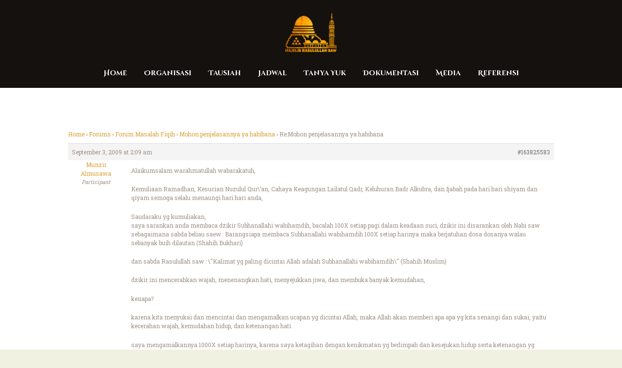

--- FILE ---
content_type: text/html; charset=UTF-8
request_url: https://www.majelisrasulullah.org/forum-majelis/balas/remohon-penjelasannya-ya-habibana/
body_size: 16705
content:
<!DOCTYPE html>
<html lang="en-US" class="no-js scheme_default"
>
<head>
			<meta charset="UTF-8">
		<meta name="viewport" content="width=device-width, initial-scale=1, maximum-scale=1">
		<meta name="format-detection" content="telephone=no">
		<link rel="profile" href="//gmpg.org/xfn/11">
		<link rel="pingback" href="https://www.majelisrasulullah.org/xmlrpc.php">
		<title>Re:Mohon penjelasannya ya habibana &#8211; Majelis Rasulullah SAW</title>
<meta name='robots' content='max-image-preview:large' />
<link rel='dns-prefetch' href='//stats.wp.com' />
<link rel='dns-prefetch' href='//fonts.googleapis.com' />
<link rel='preconnect' href='//i0.wp.com' />
<link rel='preconnect' href='//c0.wp.com' />
<link rel="alternate" type="application/rss+xml" title="Majelis Rasulullah SAW &raquo; Feed" href="https://www.majelisrasulullah.org/feed/" />
<link rel="alternate" type="application/rss+xml" title="Majelis Rasulullah SAW &raquo; Comments Feed" href="https://www.majelisrasulullah.org/comments/feed/" />
<link rel="alternate" type="application/rss+xml" title="Majelis Rasulullah SAW &raquo; Re:Mohon penjelasannya ya habibana Comments Feed" href="https://www.majelisrasulullah.org/forum-majelis/balas/remohon-penjelasannya-ya-habibana/feed/" />
<style id='wp-img-auto-sizes-contain-inline-css' type='text/css'>
img:is([sizes=auto i],[sizes^="auto," i]){contain-intrinsic-size:3000px 1500px}
/*# sourceURL=wp-img-auto-sizes-contain-inline-css */
</style>
<link property="stylesheet" rel='stylesheet' id='embedpress-plyr-css-css' href='https://www.majelisrasulullah.org/wp-content/plugins/embedpress/assets/css/plyr.css?ver=1760416946' type='text/css' media='all' />
<link property="stylesheet" rel='stylesheet' id='embedpress-carousel-vendor-css-css' href='https://www.majelisrasulullah.org/wp-content/plugins/embedpress/assets/css/carousel.min.css?ver=1760416946' type='text/css' media='all' />
<link property="stylesheet" rel='stylesheet' id='embedpress-glider-css-css' href='https://www.majelisrasulullah.org/wp-content/plugins/embedpress/assets/css/glider.min.css?ver=1760416946' type='text/css' media='all' />
<link property="stylesheet" rel='stylesheet' id='embedpress-css-css' href='https://www.majelisrasulullah.org/wp-content/plugins/embedpress/assets/css/embedpress.css?ver=1760416946' type='text/css' media='all' />
<link property="stylesheet" rel='stylesheet' id='embedpress-meetup-events-css' href='https://www.majelisrasulullah.org/wp-content/plugins/embedpress/assets/css/meetup-events.css?ver=1760416946' type='text/css' media='all' />
<link property="stylesheet" rel='stylesheet' id='embedpress-blocks-style-css' href='https://www.majelisrasulullah.org/wp-content/plugins/embedpress/assets/css/blocks.build.css?ver=1760416946' type='text/css' media='all' />
<style id='wp-emoji-styles-inline-css' type='text/css'>

	img.wp-smiley, img.emoji {
		display: inline !important;
		border: none !important;
		box-shadow: none !important;
		height: 1em !important;
		width: 1em !important;
		margin: 0 0.07em !important;
		vertical-align: -0.1em !important;
		background: none !important;
		padding: 0 !important;
	}
/*# sourceURL=wp-emoji-styles-inline-css */
</style>
<link property="stylesheet" rel='stylesheet' id='wp-block-library-css' href='https://c0.wp.com/c/6.9/wp-includes/css/dist/block-library/style.min.css' type='text/css' media='all' />
<style id='global-styles-inline-css' type='text/css'>
:root{--wp--preset--aspect-ratio--square: 1;--wp--preset--aspect-ratio--4-3: 4/3;--wp--preset--aspect-ratio--3-4: 3/4;--wp--preset--aspect-ratio--3-2: 3/2;--wp--preset--aspect-ratio--2-3: 2/3;--wp--preset--aspect-ratio--16-9: 16/9;--wp--preset--aspect-ratio--9-16: 9/16;--wp--preset--color--black: #000000;--wp--preset--color--cyan-bluish-gray: #abb8c3;--wp--preset--color--white: #ffffff;--wp--preset--color--pale-pink: #f78da7;--wp--preset--color--vivid-red: #cf2e2e;--wp--preset--color--luminous-vivid-orange: #ff6900;--wp--preset--color--luminous-vivid-amber: #fcb900;--wp--preset--color--light-green-cyan: #7bdcb5;--wp--preset--color--vivid-green-cyan: #00d084;--wp--preset--color--pale-cyan-blue: #8ed1fc;--wp--preset--color--vivid-cyan-blue: #0693e3;--wp--preset--color--vivid-purple: #9b51e0;--wp--preset--gradient--vivid-cyan-blue-to-vivid-purple: linear-gradient(135deg,rgb(6,147,227) 0%,rgb(155,81,224) 100%);--wp--preset--gradient--light-green-cyan-to-vivid-green-cyan: linear-gradient(135deg,rgb(122,220,180) 0%,rgb(0,208,130) 100%);--wp--preset--gradient--luminous-vivid-amber-to-luminous-vivid-orange: linear-gradient(135deg,rgb(252,185,0) 0%,rgb(255,105,0) 100%);--wp--preset--gradient--luminous-vivid-orange-to-vivid-red: linear-gradient(135deg,rgb(255,105,0) 0%,rgb(207,46,46) 100%);--wp--preset--gradient--very-light-gray-to-cyan-bluish-gray: linear-gradient(135deg,rgb(238,238,238) 0%,rgb(169,184,195) 100%);--wp--preset--gradient--cool-to-warm-spectrum: linear-gradient(135deg,rgb(74,234,220) 0%,rgb(151,120,209) 20%,rgb(207,42,186) 40%,rgb(238,44,130) 60%,rgb(251,105,98) 80%,rgb(254,248,76) 100%);--wp--preset--gradient--blush-light-purple: linear-gradient(135deg,rgb(255,206,236) 0%,rgb(152,150,240) 100%);--wp--preset--gradient--blush-bordeaux: linear-gradient(135deg,rgb(254,205,165) 0%,rgb(254,45,45) 50%,rgb(107,0,62) 100%);--wp--preset--gradient--luminous-dusk: linear-gradient(135deg,rgb(255,203,112) 0%,rgb(199,81,192) 50%,rgb(65,88,208) 100%);--wp--preset--gradient--pale-ocean: linear-gradient(135deg,rgb(255,245,203) 0%,rgb(182,227,212) 50%,rgb(51,167,181) 100%);--wp--preset--gradient--electric-grass: linear-gradient(135deg,rgb(202,248,128) 0%,rgb(113,206,126) 100%);--wp--preset--gradient--midnight: linear-gradient(135deg,rgb(2,3,129) 0%,rgb(40,116,252) 100%);--wp--preset--font-size--small: 13px;--wp--preset--font-size--medium: 20px;--wp--preset--font-size--large: 36px;--wp--preset--font-size--x-large: 42px;--wp--preset--spacing--20: 0.44rem;--wp--preset--spacing--30: 0.67rem;--wp--preset--spacing--40: 1rem;--wp--preset--spacing--50: 1.5rem;--wp--preset--spacing--60: 2.25rem;--wp--preset--spacing--70: 3.38rem;--wp--preset--spacing--80: 5.06rem;--wp--preset--shadow--natural: 6px 6px 9px rgba(0, 0, 0, 0.2);--wp--preset--shadow--deep: 12px 12px 50px rgba(0, 0, 0, 0.4);--wp--preset--shadow--sharp: 6px 6px 0px rgba(0, 0, 0, 0.2);--wp--preset--shadow--outlined: 6px 6px 0px -3px rgb(255, 255, 255), 6px 6px rgb(0, 0, 0);--wp--preset--shadow--crisp: 6px 6px 0px rgb(0, 0, 0);}:where(.is-layout-flex){gap: 0.5em;}:where(.is-layout-grid){gap: 0.5em;}body .is-layout-flex{display: flex;}.is-layout-flex{flex-wrap: wrap;align-items: center;}.is-layout-flex > :is(*, div){margin: 0;}body .is-layout-grid{display: grid;}.is-layout-grid > :is(*, div){margin: 0;}:where(.wp-block-columns.is-layout-flex){gap: 2em;}:where(.wp-block-columns.is-layout-grid){gap: 2em;}:where(.wp-block-post-template.is-layout-flex){gap: 1.25em;}:where(.wp-block-post-template.is-layout-grid){gap: 1.25em;}.has-black-color{color: var(--wp--preset--color--black) !important;}.has-cyan-bluish-gray-color{color: var(--wp--preset--color--cyan-bluish-gray) !important;}.has-white-color{color: var(--wp--preset--color--white) !important;}.has-pale-pink-color{color: var(--wp--preset--color--pale-pink) !important;}.has-vivid-red-color{color: var(--wp--preset--color--vivid-red) !important;}.has-luminous-vivid-orange-color{color: var(--wp--preset--color--luminous-vivid-orange) !important;}.has-luminous-vivid-amber-color{color: var(--wp--preset--color--luminous-vivid-amber) !important;}.has-light-green-cyan-color{color: var(--wp--preset--color--light-green-cyan) !important;}.has-vivid-green-cyan-color{color: var(--wp--preset--color--vivid-green-cyan) !important;}.has-pale-cyan-blue-color{color: var(--wp--preset--color--pale-cyan-blue) !important;}.has-vivid-cyan-blue-color{color: var(--wp--preset--color--vivid-cyan-blue) !important;}.has-vivid-purple-color{color: var(--wp--preset--color--vivid-purple) !important;}.has-black-background-color{background-color: var(--wp--preset--color--black) !important;}.has-cyan-bluish-gray-background-color{background-color: var(--wp--preset--color--cyan-bluish-gray) !important;}.has-white-background-color{background-color: var(--wp--preset--color--white) !important;}.has-pale-pink-background-color{background-color: var(--wp--preset--color--pale-pink) !important;}.has-vivid-red-background-color{background-color: var(--wp--preset--color--vivid-red) !important;}.has-luminous-vivid-orange-background-color{background-color: var(--wp--preset--color--luminous-vivid-orange) !important;}.has-luminous-vivid-amber-background-color{background-color: var(--wp--preset--color--luminous-vivid-amber) !important;}.has-light-green-cyan-background-color{background-color: var(--wp--preset--color--light-green-cyan) !important;}.has-vivid-green-cyan-background-color{background-color: var(--wp--preset--color--vivid-green-cyan) !important;}.has-pale-cyan-blue-background-color{background-color: var(--wp--preset--color--pale-cyan-blue) !important;}.has-vivid-cyan-blue-background-color{background-color: var(--wp--preset--color--vivid-cyan-blue) !important;}.has-vivid-purple-background-color{background-color: var(--wp--preset--color--vivid-purple) !important;}.has-black-border-color{border-color: var(--wp--preset--color--black) !important;}.has-cyan-bluish-gray-border-color{border-color: var(--wp--preset--color--cyan-bluish-gray) !important;}.has-white-border-color{border-color: var(--wp--preset--color--white) !important;}.has-pale-pink-border-color{border-color: var(--wp--preset--color--pale-pink) !important;}.has-vivid-red-border-color{border-color: var(--wp--preset--color--vivid-red) !important;}.has-luminous-vivid-orange-border-color{border-color: var(--wp--preset--color--luminous-vivid-orange) !important;}.has-luminous-vivid-amber-border-color{border-color: var(--wp--preset--color--luminous-vivid-amber) !important;}.has-light-green-cyan-border-color{border-color: var(--wp--preset--color--light-green-cyan) !important;}.has-vivid-green-cyan-border-color{border-color: var(--wp--preset--color--vivid-green-cyan) !important;}.has-pale-cyan-blue-border-color{border-color: var(--wp--preset--color--pale-cyan-blue) !important;}.has-vivid-cyan-blue-border-color{border-color: var(--wp--preset--color--vivid-cyan-blue) !important;}.has-vivid-purple-border-color{border-color: var(--wp--preset--color--vivid-purple) !important;}.has-vivid-cyan-blue-to-vivid-purple-gradient-background{background: var(--wp--preset--gradient--vivid-cyan-blue-to-vivid-purple) !important;}.has-light-green-cyan-to-vivid-green-cyan-gradient-background{background: var(--wp--preset--gradient--light-green-cyan-to-vivid-green-cyan) !important;}.has-luminous-vivid-amber-to-luminous-vivid-orange-gradient-background{background: var(--wp--preset--gradient--luminous-vivid-amber-to-luminous-vivid-orange) !important;}.has-luminous-vivid-orange-to-vivid-red-gradient-background{background: var(--wp--preset--gradient--luminous-vivid-orange-to-vivid-red) !important;}.has-very-light-gray-to-cyan-bluish-gray-gradient-background{background: var(--wp--preset--gradient--very-light-gray-to-cyan-bluish-gray) !important;}.has-cool-to-warm-spectrum-gradient-background{background: var(--wp--preset--gradient--cool-to-warm-spectrum) !important;}.has-blush-light-purple-gradient-background{background: var(--wp--preset--gradient--blush-light-purple) !important;}.has-blush-bordeaux-gradient-background{background: var(--wp--preset--gradient--blush-bordeaux) !important;}.has-luminous-dusk-gradient-background{background: var(--wp--preset--gradient--luminous-dusk) !important;}.has-pale-ocean-gradient-background{background: var(--wp--preset--gradient--pale-ocean) !important;}.has-electric-grass-gradient-background{background: var(--wp--preset--gradient--electric-grass) !important;}.has-midnight-gradient-background{background: var(--wp--preset--gradient--midnight) !important;}.has-small-font-size{font-size: var(--wp--preset--font-size--small) !important;}.has-medium-font-size{font-size: var(--wp--preset--font-size--medium) !important;}.has-large-font-size{font-size: var(--wp--preset--font-size--large) !important;}.has-x-large-font-size{font-size: var(--wp--preset--font-size--x-large) !important;}
/*# sourceURL=global-styles-inline-css */
</style>

<style id='classic-theme-styles-inline-css' type='text/css'>
/*! This file is auto-generated */
.wp-block-button__link{color:#fff;background-color:#32373c;border-radius:9999px;box-shadow:none;text-decoration:none;padding:calc(.667em + 2px) calc(1.333em + 2px);font-size:1.125em}.wp-block-file__button{background:#32373c;color:#fff;text-decoration:none}
/*# sourceURL=/wp-includes/css/classic-themes.min.css */
</style>
<link property="stylesheet" rel='stylesheet' id='bbp-default-css' href='https://www.majelisrasulullah.org/wp-content/plugins/bbpress/templates/default/css/bbpress.min.css?ver=2.6.14' type='text/css' media='all' />
<link property="stylesheet" rel='stylesheet' id='rs-plugin-settings-css' href='https://www.majelisrasulullah.org/wp-content/plugins/revslider/public/assets/css/rs6.css?ver=6.3.9' type='text/css' media='all' />
<style id='rs-plugin-settings-inline-css' type='text/css'>
#rs-demo-id {}
/*# sourceURL=rs-plugin-settings-inline-css */
</style>
<link property="stylesheet" rel='stylesheet' id='trx_addons-icons-css' href='https://www.majelisrasulullah.org/wp-content/plugins/trx_addons/css/font-icons/css/trx_addons_icons-embedded.min.css' type='text/css' media='all' />
<link property="stylesheet" rel='stylesheet' id='swiperslider-css' href='https://www.majelisrasulullah.org/wp-content/plugins/trx_addons/js/swiper/swiper.min.css' type='text/css' media='all' />
<link property="stylesheet" rel='stylesheet' id='magnific-popup-css' href='https://www.majelisrasulullah.org/wp-content/plugins/trx_addons/js/magnific/magnific-popup.min.css' type='text/css' media='all' />
<link property="stylesheet" rel='stylesheet' id='trx_addons-css' href='https://www.majelisrasulullah.org/wp-content/plugins/trx_addons/css/trx_addons.css' type='text/css' media='all' />
<link property="stylesheet" rel='stylesheet' id='trx_addons-animation-css' href='https://www.majelisrasulullah.org/wp-content/plugins/trx_addons/css/trx_addons.animation.min.css' type='text/css' media='all' />
<link property="stylesheet" rel='stylesheet' id='shaha-parent-style-css' href='https://www.majelisrasulullah.org/wp-content/themes/shaha/style.css?ver=6.9' type='text/css' media='all' />
<link property="stylesheet" rel='stylesheet' id='__EPYT__style-css' href='https://www.majelisrasulullah.org/wp-content/plugins/youtube-embed-plus/styles/ytprefs.min.css?ver=14.2.4' type='text/css' media='all' />
<style id='__EPYT__style-inline-css' type='text/css'>

                .epyt-gallery-thumb {
                        width: 33.333%;
                }
                
                         @media (min-width:0px) and (max-width: 767px) {
                            .epyt-gallery-rowbreak {
                                display: none;
                            }
                            .epyt-gallery-allthumbs[class*="epyt-cols"] .epyt-gallery-thumb {
                                width: 100% !important;
                            }
                          }
/*# sourceURL=__EPYT__style-inline-css */
</style>
<link property="stylesheet" rel='stylesheet' id='shaha-font-google_fonts-css' href='https://fonts.googleapis.com/css?family=Roboto+Slab:300,400,700%7CKatibeh:300,400,700%7CKatibeh:300,400,700%7CCinzel+Decorative:400,700&#038;subset=latin,latin-ext' type='text/css' media='all' />
<link property="stylesheet" rel='stylesheet' id='fontello-style-css' href='https://www.majelisrasulullah.org/wp-content/themes/shaha/css/font-icons/css/fontello-embedded.css' type='text/css' media='all' />
<link property="stylesheet" rel='stylesheet' id='shaha-styles-css' href='https://www.majelisrasulullah.org/wp-content/themes/shaha/css/__styles.css' type='text/css' media='all' />
<link property="stylesheet" rel='stylesheet' id='shaha-main-css' href='https://www.majelisrasulullah.org/wp-content/themes/shaha/style.css' type='text/css' media='all' />
<style id='shaha-main-inline-css' type='text/css'>
.post-navigation .nav-next a .nav-arrow { background-image: url(https://www.majelisrasulullah.org/wp-content/themes/shaha/images/no-image.jpg); }
/*# sourceURL=shaha-main-inline-css */
</style>
<link property="stylesheet" rel='stylesheet' id='shaha-theme-css' href='https://www.majelisrasulullah.org/wp-content/themes/shaha/theme-specific/theme.css' type='text/css' media='all' />
<link property="stylesheet" rel='stylesheet' id='shaha-colors-css' href='https://www.majelisrasulullah.org/wp-content/themes/shaha/css/__colors.css' type='text/css' media='all' />
<link property="stylesheet" rel='stylesheet' id='mediaelement-css' href='https://c0.wp.com/c/6.9/wp-includes/js/mediaelement/mediaelementplayer-legacy.min.css' type='text/css' media='all' />
<link property="stylesheet" rel='stylesheet' id='wp-mediaelement-css' href='https://c0.wp.com/c/6.9/wp-includes/js/mediaelement/wp-mediaelement.min.css' type='text/css' media='all' />
<link property="stylesheet" rel='stylesheet' id='shaha-child-css' href='https://www.majelisrasulullah.org/wp-content/themes/shaha-child/style.css' type='text/css' media='all' />
<link property="stylesheet" rel='stylesheet' id='shaha-responsive-css' href='https://www.majelisrasulullah.org/wp-content/themes/shaha/css/responsive.css' type='text/css' media='all' />
<script type="text/javascript" src="https://c0.wp.com/c/6.9/wp-includes/js/jquery/jquery.min.js" id="jquery-core-js"></script>
<script type="text/javascript" src="https://c0.wp.com/c/6.9/wp-includes/js/jquery/jquery-migrate.min.js" id="jquery-migrate-js"></script>
<link rel="https://api.w.org/" href="https://www.majelisrasulullah.org/wp-json/" /><link rel="EditURI" type="application/rsd+xml" title="RSD" href="https://www.majelisrasulullah.org/xmlrpc.php?rsd" />
<meta name="generator" content="WordPress 6.9" />
<link rel="canonical" href="https://www.majelisrasulullah.org/forum-majelis/balas/remohon-penjelasannya-ya-habibana/" />
<link rel='shortlink' href='https://www.majelisrasulullah.org/?p=163825583' />
	<style>img#wpstats{display:none}</style>
		<meta name="generator" content="Elementor 3.17.3; features: e_dom_optimization, e_optimized_assets_loading, additional_custom_breakpoints; settings: css_print_method-internal, google_font-enabled, font_display-auto">


<!-- EventON Version -->
<meta name="generator" content="EventON 2.7.3" />

<style type="text/css">.recentcomments a{display:inline !important;padding:0 !important;margin:0 !important;}</style><meta name="generator" content="Powered by WPBakery Page Builder - drag and drop page builder for WordPress."/>
<style type="text/css" id="custom-background-css">
body.custom-background { background-color: #f1f1e2; }
</style>
	<meta name="generator" content="Powered by Slider Revolution 6.3.9 - responsive, Mobile-Friendly Slider Plugin for WordPress with comfortable drag and drop interface." />
<script type="text/javascript">function setREVStartSize(e){
			//window.requestAnimationFrame(function() {				 
				window.RSIW = window.RSIW===undefined ? window.innerWidth : window.RSIW;	
				window.RSIH = window.RSIH===undefined ? window.innerHeight : window.RSIH;	
				try {								
					var pw = document.getElementById(e.c).parentNode.offsetWidth,
						newh;
					pw = pw===0 || isNaN(pw) ? window.RSIW : pw;
					e.tabw = e.tabw===undefined ? 0 : parseInt(e.tabw);
					e.thumbw = e.thumbw===undefined ? 0 : parseInt(e.thumbw);
					e.tabh = e.tabh===undefined ? 0 : parseInt(e.tabh);
					e.thumbh = e.thumbh===undefined ? 0 : parseInt(e.thumbh);
					e.tabhide = e.tabhide===undefined ? 0 : parseInt(e.tabhide);
					e.thumbhide = e.thumbhide===undefined ? 0 : parseInt(e.thumbhide);
					e.mh = e.mh===undefined || e.mh=="" || e.mh==="auto" ? 0 : parseInt(e.mh,0);		
					if(e.layout==="fullscreen" || e.l==="fullscreen") 						
						newh = Math.max(e.mh,window.RSIH);					
					else{					
						e.gw = Array.isArray(e.gw) ? e.gw : [e.gw];
						for (var i in e.rl) if (e.gw[i]===undefined || e.gw[i]===0) e.gw[i] = e.gw[i-1];					
						e.gh = e.el===undefined || e.el==="" || (Array.isArray(e.el) && e.el.length==0)? e.gh : e.el;
						e.gh = Array.isArray(e.gh) ? e.gh : [e.gh];
						for (var i in e.rl) if (e.gh[i]===undefined || e.gh[i]===0) e.gh[i] = e.gh[i-1];
											
						var nl = new Array(e.rl.length),
							ix = 0,						
							sl;					
						e.tabw = e.tabhide>=pw ? 0 : e.tabw;
						e.thumbw = e.thumbhide>=pw ? 0 : e.thumbw;
						e.tabh = e.tabhide>=pw ? 0 : e.tabh;
						e.thumbh = e.thumbhide>=pw ? 0 : e.thumbh;					
						for (var i in e.rl) nl[i] = e.rl[i]<window.RSIW ? 0 : e.rl[i];
						sl = nl[0];									
						for (var i in nl) if (sl>nl[i] && nl[i]>0) { sl = nl[i]; ix=i;}															
						var m = pw>(e.gw[ix]+e.tabw+e.thumbw) ? 1 : (pw-(e.tabw+e.thumbw)) / (e.gw[ix]);					
						newh =  (e.gh[ix] * m) + (e.tabh + e.thumbh);
					}				
					if(window.rs_init_css===undefined) window.rs_init_css = document.head.appendChild(document.createElement("style"));					
					document.getElementById(e.c).height = newh+"px";
					window.rs_init_css.innerHTML += "#"+e.c+"_wrapper { height: "+newh+"px }";				
				} catch(e){
					console.log("Failure at Presize of Slider:" + e)
				}					   
			//});
		  };</script>
<noscript><style> .wpb_animate_when_almost_visible { opacity: 1; }</style></noscript><style type="text/css" id="trx_addons-inline-styles-inline-css">.vc_custom_1506506982114{padding-top: 1.6em !important;background-size: cover !important;}.vc_custom_1506436632881{background-size: cover !important;}.vc_custom_1500022130067{background-image: url(//shaha.ancorathemes.com/wp-content/uploads/2017/07/bg-19.jpg?id=388) !important;background-position: center !important;background-repeat: no-repeat !important;background-size: cover !important;}.sc_layouts_row .custom-logo-link img,.custom-logo-link img,.sc_layouts_row .sc_layouts_logo img,.sc_layouts_logo img{max-height:80px}</style><link property="stylesheet" rel='stylesheet' id='js_composer_front-css' href='https://www.majelisrasulullah.org/wp-content/plugins/js_composer/assets/css/js_composer.min.css?ver=6.5.0' type='text/css' media='all' />
<link property="stylesheet" rel='stylesheet' id='flexslider-css' href='https://www.majelisrasulullah.org/wp-content/plugins/js_composer/assets/lib/bower/flexslider/flexslider.min.css?ver=6.5.0' type='text/css' media='all' />
<link property="stylesheet" rel='stylesheet' id='prettyphoto-css' href='https://www.majelisrasulullah.org/wp-content/plugins/js_composer/assets/lib/prettyphoto/css/prettyPhoto.min.css?ver=6.5.0' type='text/css' media='all' />
</head>

<body class="reply bbpress bbp-no-js wp-singular reply-template-default single single-reply postid-163825583 custom-background wp-custom-logo wp-theme-shaha wp-child-theme-shaha-child body_tag scheme_default blog_mode_post body_style_wide is_single sidebar_hide expand_content header_type_custom header_style_header-custom-216097096 header_position_default header_mobile_disabled menu_style_ no_layout wpb-js-composer js-comp-ver-6.5.0 vc_responsive elementor-default elementor-kit-216097152">

    
<script type="text/javascript" id="bbp-swap-no-js-body-class">
	document.body.className = document.body.className.replace( 'bbp-no-js', 'bbp-js' );
</script>


	<div class="body_wrap">
    
		<div class="page_wrap"><header class="top_panel top_panel_custom top_panel_custom_216097096 top_panel_custom_header-centered-without-breadcrumbs without_bg_image scheme_default"><div class="vc_row wpb_row vc_row-fluid vc_custom_1506506982114 vc_row-has-fill sc_layouts_row sc_layouts_row_type_compact scheme_dark"><div class="wpb_column vc_column_container vc_col-sm-12 sc_layouts_column sc_layouts_column_align_center sc_layouts_column_icons_position_left"><div class="vc_column-inner"><div class="wpb_wrapper"><div id="sc_content_521658905"
		class="sc_content color_style_default sc_content_default sc_content_width_1_1 sc_float_center"><div class="sc_content_container"><div class="sc_layouts_item"><a href="https://www.majelisrasulullah.org/" id="sc_layouts_logo_571977502" class="sc_layouts_logo sc_layouts_logo_default"><img class="logo_image" src="//i0.wp.com/mrs-image.oss-ap-southeast-5.aliyuncs.com/2019/11/logo_footer.png?fit=%2C&#038;ssl=1" alt="" ></a><!-- /.sc_layouts_logo --></div></div></div><!-- /.sc_content --></div></div></div></div><div class="vc_row wpb_row vc_row-fluid vc_custom_1506436632881 vc_row-has-fill sc_layouts_row sc_layouts_row_type_compact sc_layouts_row_fixed scheme_dark"><div class="wpb_column vc_column_container vc_col-sm-12 sc_layouts_column sc_layouts_column_align_center sc_layouts_column_icons_position_left"><div class="vc_column-inner"><div class="wpb_wrapper"><div id="sc_content_541177530"
		class="sc_content color_style_default sc_content_default sc_content_width_1_1 sc_float_center"><div class="sc_content_container"><div class="sc_layouts_item"><nav class="sc_layouts_menu sc_layouts_menu_default menu_hover_slide_line hide_on_mobile" id="sc_layouts_menu_1385552241" data-animation-in="fadeInUpSmall" data-animation-out="fadeOutDownSmall"		><ul id="menu-main-menu" class="sc_layouts_menu_nav"><li id="menu-item-216090891" class="menu-item menu-item-type-custom menu-item-object-custom menu-item-home menu-item-216090891"><a href="http://www.majelisrasulullah.org/"><span>Home</span></a></li><li id="menu-item-216092518" class="menu-item menu-item-type-post_type menu-item-object-page menu-item-has-children menu-item-216092518"><a href="https://www.majelisrasulullah.org/biografi-majelis-rasulullah/"><span>Organisasi</span></a>
<ul class="sub-menu"><li id="menu-item-216090952" class="menu-item menu-item-type-post_type menu-item-object-page menu-item-216090952"><a href="https://www.majelisrasulullah.org/biografi-majelis-rasulullah/"><span>Majelis Rasulullah</span></a></li></ul>
</li><li id="menu-item-216090928" class="menu-item menu-item-type-taxonomy menu-item-object-category menu-item-has-children menu-item-216090928"><a href="https://www.majelisrasulullah.org/category/tausiah/"><span>Tausiah</span></a>
<ul class="sub-menu"><li id="menu-item-216090927" class="menu-item menu-item-type-taxonomy menu-item-object-category menu-item-216090927"><a href="https://www.majelisrasulullah.org/category/kabar/"><span>Kabar</span></a></li><li id="menu-item-216090926" class="menu-item menu-item-type-taxonomy menu-item-object-category menu-item-216090926"><a href="https://www.majelisrasulullah.org/category/kitab/kitab-risalatul-jamiah/"><span>Risalatul Jamiah</span></a></li></ul>
</li><li id="menu-item-216095280" class="menu-item menu-item-type-post_type menu-item-object-page menu-item-216095280"><a href="https://www.majelisrasulullah.org/jadwal/"><span>Jadwal</span></a></li><li id="menu-item-216090942" class="menu-item menu-item-type-custom menu-item-object-custom menu-item-216090942"><a href="https://www.majelisrasulullah.org/forum-majelis/"><span>Tanya Yuk</span></a></li><li id="menu-item-216090929" class="menu-item menu-item-type-taxonomy menu-item-object-category menu-item-has-children menu-item-216090929"><a href="https://www.majelisrasulullah.org/category/media/dokumentasi/"><span>Dokumentasi</span></a>
<ul class="sub-menu"><li id="menu-item-216090930" class="menu-item menu-item-type-taxonomy menu-item-object-category menu-item-216090930"><a href="https://www.majelisrasulullah.org/category/media/dokumentasi/audio/"><span>Audio</span></a></li><li id="menu-item-216090931" class="menu-item menu-item-type-taxonomy menu-item-object-category menu-item-216090931"><a href="https://www.majelisrasulullah.org/category/media/dokumentasi/foto/"><span>Foto</span></a></li><li id="menu-item-216090932" class="menu-item menu-item-type-taxonomy menu-item-object-category menu-item-216090932"><a href="https://www.majelisrasulullah.org/category/media/dokumentasi/video/"><span>Video</span></a></li></ul>
</li><li id="menu-item-216090934" class="menu-item menu-item-type-taxonomy menu-item-object-category menu-item-has-children menu-item-216090934"><a href="https://www.majelisrasulullah.org/category/media/"><span>Media</span></a>
<ul class="sub-menu"><li id="menu-item-216094659" class="menu-item menu-item-type-post_type menu-item-object-page menu-item-216094659"><a href="https://www.majelisrasulullah.org/akun-resmi-sosial-media-mr/"><span>Akun Resmi Sosial Media MR</span></a></li><li id="menu-item-216090935" class="menu-item menu-item-type-taxonomy menu-item-object-category menu-item-216090935"><a href="https://www.majelisrasulullah.org/category/media/e-book/"><span>E-Book</span></a></li><li id="menu-item-216090936" class="menu-item menu-item-type-taxonomy menu-item-object-category menu-item-216090936"><a href="https://www.majelisrasulullah.org/category/media/qosidah/"><span>Qosidah</span></a></li></ul>
</li><li id="menu-item-216090937" class="menu-item menu-item-type-custom menu-item-object-custom menu-item-has-children menu-item-216090937"><a href="#"><span>Referensi</span></a>
<ul class="sub-menu"><li id="menu-item-216090938" class="menu-item menu-item-type-custom menu-item-object-custom menu-item-216090938"><a href="http://www.alhabibomar.com/"><span>Habib Umar bin Hafidz</span></a></li><li id="menu-item-216090939" class="menu-item menu-item-type-custom menu-item-object-custom menu-item-216090939"><a href="http://www.alhabibali.com/"><span>Habib Ali Al Jufri</span></a></li><li id="menu-item-216090940" class="menu-item menu-item-type-custom menu-item-object-custom menu-item-216090940"><a href="http://en.wikipedia.org/wiki/Dar_al-Mustafa"><span>Dar Al Musthafa</span></a></li><li id="menu-item-216090941" class="menu-item menu-item-type-custom menu-item-object-custom menu-item-216090941"><a href="http://kios.majelisrasulullah.org/"><span>Kios Nabawi</span></a></li></ul>
</li></ul></nav><!-- /.sc_layouts_menu --><div class="sc_layouts_iconed_text sc_layouts_menu_mobile_button">
		<a class="sc_layouts_item_link sc_layouts_iconed_text_link" href="#">
			<span class="sc_layouts_item_icon sc_layouts_iconed_text_icon trx_addons_icon-menu"></span>
		</a>
	</div></div></div></div><!-- /.sc_content --></div></div></div></div></header><div class="menu_mobile_overlay"></div>
<div class="menu_mobile menu_mobile_fullscreen scheme_dark">
	<div class="menu_mobile_inner">
		<a class="menu_mobile_close icon-cancel"></a><a class="sc_layouts_logo" href="https://www.majelisrasulullah.org/"><img src="//mrs-image.oss-accelerate.aliyuncs.com/2019/11/logo_footer.png" alt="logo_footer.png"></a><nav itemscope itemtype="http://schema.org/SiteNavigationElement" class="menu_mobile_nav_area"><ul id="menu_mobile" class=" menu_mobile_nav"><li class="menu-item menu-item-type-custom menu-item-object-custom menu-item-home menu-item-216090891"><a href="http://www.majelisrasulullah.org/"><span>Home</span></a></li><li class="menu-item menu-item-type-post_type menu-item-object-page menu-item-has-children menu-item-216092518"><a href="https://www.majelisrasulullah.org/biografi-majelis-rasulullah/"><span>Organisasi</span></a>
<ul class="sub-menu"><li class="menu-item menu-item-type-post_type menu-item-object-page menu-item-216090952"><a href="https://www.majelisrasulullah.org/biografi-majelis-rasulullah/"><span>Majelis Rasulullah</span></a></li></ul>
</li><li class="menu-item menu-item-type-taxonomy menu-item-object-category menu-item-has-children menu-item-216090928"><a href="https://www.majelisrasulullah.org/category/tausiah/"><span>Tausiah</span></a>
<ul class="sub-menu"><li class="menu-item menu-item-type-taxonomy menu-item-object-category menu-item-216090927"><a href="https://www.majelisrasulullah.org/category/kabar/"><span>Kabar</span></a></li><li class="menu-item menu-item-type-taxonomy menu-item-object-category menu-item-216090926"><a href="https://www.majelisrasulullah.org/category/kitab/kitab-risalatul-jamiah/"><span>Risalatul Jamiah</span></a></li></ul>
</li><li class="menu-item menu-item-type-post_type menu-item-object-page menu-item-216095280"><a href="https://www.majelisrasulullah.org/jadwal/"><span>Jadwal</span></a></li><li class="menu-item menu-item-type-custom menu-item-object-custom menu-item-216090942"><a href="https://www.majelisrasulullah.org/forum-majelis/"><span>Tanya Yuk</span></a></li><li class="menu-item menu-item-type-taxonomy menu-item-object-category menu-item-has-children menu-item-216090929"><a href="https://www.majelisrasulullah.org/category/media/dokumentasi/"><span>Dokumentasi</span></a>
<ul class="sub-menu"><li class="menu-item menu-item-type-taxonomy menu-item-object-category menu-item-216090930"><a href="https://www.majelisrasulullah.org/category/media/dokumentasi/audio/"><span>Audio</span></a></li><li class="menu-item menu-item-type-taxonomy menu-item-object-category menu-item-216090931"><a href="https://www.majelisrasulullah.org/category/media/dokumentasi/foto/"><span>Foto</span></a></li><li class="menu-item menu-item-type-taxonomy menu-item-object-category menu-item-216090932"><a href="https://www.majelisrasulullah.org/category/media/dokumentasi/video/"><span>Video</span></a></li></ul>
</li><li class="menu-item menu-item-type-taxonomy menu-item-object-category menu-item-has-children menu-item-216090934"><a href="https://www.majelisrasulullah.org/category/media/"><span>Media</span></a>
<ul class="sub-menu"><li class="menu-item menu-item-type-post_type menu-item-object-page menu-item-216094659"><a href="https://www.majelisrasulullah.org/akun-resmi-sosial-media-mr/"><span>Akun Resmi Sosial Media MR</span></a></li><li class="menu-item menu-item-type-taxonomy menu-item-object-category menu-item-216090935"><a href="https://www.majelisrasulullah.org/category/media/e-book/"><span>E-Book</span></a></li><li class="menu-item menu-item-type-taxonomy menu-item-object-category menu-item-216090936"><a href="https://www.majelisrasulullah.org/category/media/qosidah/"><span>Qosidah</span></a></li></ul>
</li><li class="menu-item menu-item-type-custom menu-item-object-custom menu-item-has-children menu-item-216090937"><a href="#"><span>Referensi</span></a>
<ul class="sub-menu"><li class="menu-item menu-item-type-custom menu-item-object-custom menu-item-216090938"><a href="http://www.alhabibomar.com/"><span>Habib Umar bin Hafidz</span></a></li><li class="menu-item menu-item-type-custom menu-item-object-custom menu-item-216090939"><a href="http://www.alhabibali.com/"><span>Habib Ali Al Jufri</span></a></li><li class="menu-item menu-item-type-custom menu-item-object-custom menu-item-216090940"><a href="http://en.wikipedia.org/wiki/Dar_al-Mustafa"><span>Dar Al Musthafa</span></a></li><li class="menu-item menu-item-type-custom menu-item-object-custom menu-item-216090941"><a href="http://kios.majelisrasulullah.org/"><span>Kios Nabawi</span></a></li></ul>
</li></ul></nav><div class="search_wrap search_style_normal search_mobile">
	<div class="search_form_wrap">
		<form role="search" method="get" class="search_form" action="https://www.majelisrasulullah.org/">
			<input type="text" class="search_field" placeholder="Search" value="" name="s">
			<button type="submit" class="search_submit trx_addons_icon-search"></button>
					</form>
	</div>
	</div>	</div>
</div>

			<div class="page_content_wrap">

								<div class="content_wrap">
				
									

					<div class="content">
						
<article id="post-163825583" class="post_item_single post_type_page post-163825583 reply type-reply status-publish hentry">

	
	<div class="post_content entry-content">
		
<div id="bbpress-forums" class="bbpress-wrapper">

	<div class="bbp-breadcrumb"><p><a href="https://www.majelisrasulullah.org" class="bbp-breadcrumb-home">Home</a> <span class="bbp-breadcrumb-sep">&rsaquo;</span> <a href="https://www.majelisrasulullah.org/forum-majelis/" class="bbp-breadcrumb-root">Forums</a> <span class="bbp-breadcrumb-sep">&rsaquo;</span> <a href="https://www.majelisrasulullah.org/forum-majelis/forum/forum-masalah-fiqih/" class="bbp-breadcrumb-forum">Forum Masalah Fiqih</a> <span class="bbp-breadcrumb-sep">&rsaquo;</span> <a href="https://www.majelisrasulullah.org/forum-majelis/topic/mohon-penjelasannya-ya-habibana/" class="bbp-breadcrumb-topic">Mohon penjelasannya ya habibana</a> <span class="bbp-breadcrumb-sep">&rsaquo;</span> <span class="bbp-breadcrumb-current">Re:Mohon penjelasannya ya habibana</span></p></div>
	
	
		
<div id="post-163825583" class="bbp-reply-header">
	<div class="bbp-meta">
		<span class="bbp-reply-post-date">September 3, 2009 at 2:09 am</span>

		
		<a href="https://www.majelisrasulullah.org/forum-majelis/topic/mohon-penjelasannya-ya-habibana/#post-163825583" class="bbp-reply-permalink">#163825583</a>

		
		<span class="bbp-admin-links"></span>
		
	</div><!-- .bbp-meta -->
</div><!-- #post-163825583 -->

<div class="loop-item--1 user-id-65 bbp-parent-forum-481 bbp-parent-topic-163825283 bbp-reply-position-4 even  post-163825583 reply type-reply status-publish hentry">
	<div class="bbp-reply-author">

		
		<a href="https://www.majelisrasulullah.org/forum-majelis/users/Munzir%20Almusawa/" title="View Munzir Almusawa&#039;s profile" class="bbp-author-link"><span  class="bbp-author-avatar"></span><span  class="bbp-author-name">Munzir Almusawa</span></a><div class="bbp-author-role">Participant</div>
		
		
	</div><!-- .bbp-reply-author -->

	<div class="bbp-reply-content">

		
		<p>Alaikumsalam warahmatullah wabarakatuh,</p>
<p>Kemuliaan Ramadhan, Kesucian Nuzulul Qur\&#8217;an, Cahaya Keagungan Lailatul Qadr, Keluhuran Badr Alkubra, dan Ijabah pada hari hari shiyam dan qiyam semoga selalu menaungi hari hari anda,</p>
<p>Saudaraku yg kumuliakan,<br />
saya sarankan anda membaca dzikir Subhanallahi wabihamdih, bacalah 100X setiap pagi dalam keadaan suci, dzikir ini disarankan oleh Nabi saw sebagaimana sabda beliau saew : Barangsiapa membaca Subhanallahi wabihamdih 100X setiap harinya maka berjatuhan dosa dosanya walau sebanyak buih dilautan (Shahih Bukhari)</p>
<p>dan sabda Rasulullah saw : \&quot;Kalimat yg paling dicintai Allah adalah Subhanallahi wabihamdih\&quot; (Shahih Muslim)</p>
<p>dzikir ini mencerahkan wajah, menenangkan hati, menyejukkan jiwa, dan membuka banyak kemudahan, </p>
<p>kenapa?</p>
<p>karena kita menyukai dan mencintai dan mengamalkan ucapan yg dicintai Allah, maka Allah akan memberi apa apa yg kita senangi dan sukai, yaitu kecerahan wajah, kemudahan hidup, dan ketenangan hati</p>
<p>saya mengamalkannya 1000X setiap harinya, karena saya ketagihan dengan kenikmatan yg berlimpah dan kesejukan hidup serta ketenangan yg terbit sebab dzikir itu, Subhanallahi wabihamdih.. Maha Suci Allah dan bagi Nya Pujian Mulia.., teruslah memuji dan menyucikan Nya swt, Dia sudah Maha Suci dan Maha Terpuji, maka Dia swt akan melimpahkan pada anda kesucian hidup dan keterpujian.</p>
<p>jika waktu lebih dan anda santai di toko, baiknya sambil membaca Alqur\&#8217;an atau shalawat pada Nabi saw, Insya Allah perdagangan anda lebih berkah dan mulia.</p>
<p>Demikian saudaraku yg kumuliakan, semoga dalam kebahagiaan selalu, semoga sukses dg segala cita cita,</p>
<p>Wallahu a\&#8217;lam</p>

		
	</div><!-- .bbp-reply-content -->
</div><!-- .reply -->

	
	
</div>
	</div><!-- .entry-content -->

	
</article>
				
					</div><!-- </.content> -->

					</div><!-- </.content_wrap> -->			</div><!-- </.page_content_wrap> -->

			<footer class="footer_wrap footer_custom footer_custom_216097094 footer_custom_footer-informed scheme_dark">
	<div class="vc_row wpb_row vc_row-fluid vc_custom_1500022130067 vc_row-has-fill sc_layouts_row sc_layouts_row_type_normal"><div class="wpb_column vc_column_container vc_col-sm-12 sc_layouts_column_icons_position_left"><div class="vc_column-inner"><div class="wpb_wrapper"><div id="sc_content_982168243"
		class="sc_content color_style_default sc_content_default sc_content_width_1_1 sc_float_center"><div class="sc_content_container"><div class="vc_row wpb_row vc_inner vc_row-fluid"><div class="wpb_column vc_column_container vc_col-sm-12 sc_layouts_column_icons_position_left"><div class="vc_column-inner"><div class="wpb_wrapper"><div class="vc_empty_space  height_large"   style="height: 12px"><span class="vc_empty_space_inner"></span></div></div></div></div></div><div class="vc_row wpb_row vc_inner vc_row-fluid"><div class="wpb_column vc_column_container vc_col-sm-3 sc_layouts_column_icons_position_left"><div class="vc_column-inner"><div class="wpb_wrapper"><div  class="vc_wp_custommenu wpb_content_element"><div class="widget widget_nav_menu"><h2 class="widgettitle">Menu</h2><div class="menu-td-demo-footer-menu-container"><ul id="menu-td-demo-footer-menu" class="menu"><li id="menu-item-216095261" class="menu-item menu-item-type-custom menu-item-object-custom menu-item-216095261"><a href="/biografi-majelis-rasulullah">Tentang Majelis</a></li>
<li id="menu-item-216095149" class="menu-item menu-item-type-custom menu-item-object-custom menu-item-216095149"><a href="/jadwal-majelis-rasulullah">Jadwal</a></li>
<li id="menu-item-216095262" class="menu-item menu-item-type-custom menu-item-object-custom menu-item-216095262"><a href="/akun-resmi-sosial-media-mr">Sosial Media</a></li>
</ul></div></div></div></div></div></div><div class="wpb_column vc_column_container vc_col-sm-3 sc_layouts_column_icons_position_left"><div class="vc_column-inner"><div class="wpb_wrapper"><div  class="vc_wp_text wpb_content_element"><div class="widget widget_text"><h2 class="widgettitle">Kontak</h2>			<div class="textwidget"><p><span style="color: #ffffff;">Majelis Rasulullah SAW</span><br />
<span style="color: #ffffff;">Jl. Cikoko Barat V, RT 03/05, No 66, Pancoran, Jakarta Selatan</span><br />
<span style="color: #00ccff;"><a style="color: #00ccff;" href="tel:0217986709">021-7986709</a></span><br />
<span style="color: #00ccff;"><a style="color: #00ccff;" href="mailto:info@majelisrasulullah.org">info@majelisrasulullah.org</a></span></p>
</div>
		</div></div></div></div></div><div class="wpb_column vc_column_container vc_col-sm-3 sc_layouts_column_icons_position_left"><div class="vc_column-inner"><div class="wpb_wrapper"><div  class="vc_wp_text wpb_content_element"><div class="widget widget_text"><h2 class="widgettitle">Sosial Media</h2>			<div class="textwidget"><p><span style="color: #00ccff;"><a style="color: #00ccff;" href="https://www.facebook.com/MajelisRasulullahSAWOfficial">Facebook</a></span><br />
<span style="color: #00ccff;"><a style="color: #00ccff;" href="https://www.youtube.com/c/MajelisRasulullahSAWOfficial">Youtube</a></span><br />
<span style="color: #00ccff;"><a style="color: #00ccff;" href="https://www.instagram.com/majelisrasulullahsaw_official/">Instagram</a></span><br />
<span style="color: #00ccff;"><a style="color: #00ccff;" href="https://twitter.com/mjl_rasulullah">Twitter</a></span></p>
</div>
		</div></div></div></div></div><div class="wpb_column vc_column_container vc_col-sm-3 sc_layouts_column_icons_position_left"><div class="vc_column-inner"><div class="wpb_wrapper"><div class="wpb_gallery wpb_content_element vc_clearfix" ><div class="wpb_wrapper"><div class="wpb_gallery_slides wpb_flexslider flexslider_fade flexslider" data-interval="3" data-flex_fx="fade"><ul class="slides"><li><a class="prettyphoto" href="https://i0.wp.com/mrs-image.oss-ap-southeast-5.aliyuncs.com/2021/05/mr-peduli-qris.jpeg?fit=250%2C250&#038;ssl=1" data-rel="prettyPhoto[rel-163825583-203337225]"><img src="https://i0.wp.com/mrs-image.oss-ap-southeast-5.aliyuncs.com/2021/05/mr-peduli-qris.jpeg?resize=250%2C250&amp;ssl=1" class="attachment-thumbnail" alt="" decoding="async" loading="lazy" /></a></li></ul></div></div></div></div></div></div></div></div></div><!-- /.sc_content --><div class="vc_separator wpb_content_element vc_separator_align_center vc_sep_width_100 vc_sep_pos_align_center vc_separator_no_text" ><span class="vc_sep_holder vc_sep_holder_l"><span  style="border-color:rgb(87,166,143);border-color:rgba(87,166,143,0.2);" class="vc_sep_line"></span></span><span class="vc_sep_holder vc_sep_holder_r"><span  style="border-color:rgb(87,166,143);border-color:rgba(87,166,143,0.2);" class="vc_sep_line"></span></span>
</div><div id="sc_content_2125046232"
		class="sc_content color_style_default sc_content_default sc_float_center"><div class="sc_content_container"><div  class="vc_wp_text wpb_content_element"><div class="widget widget_text">			<div class="textwidget"><p style="text-align: center;">Copyright © 2021 by Majelis Rasulullah</p>
</div>
		</div></div></div></div><!-- /.sc_content --></div></div></div></div></footer><!-- /.footer_wrap -->

		</div><!-- /.page_wrap -->

	</div><!-- /.body_wrap -->

	
	<a href="#" class="trx_addons_scroll_to_top trx_addons_icon-up" title="Scroll to top"></a><script type="speculationrules">
{"prefetch":[{"source":"document","where":{"and":[{"href_matches":"/*"},{"not":{"href_matches":["/wp-*.php","/wp-admin/*","/*","/wp-content/*","/wp-content/plugins/*","/wp-content/themes/shaha-child/*","/wp-content/themes/shaha/*","/*\\?(.+)"]}},{"not":{"selector_matches":"a[rel~=\"nofollow\"]"}},{"not":{"selector_matches":".no-prefetch, .no-prefetch a"}}]},"eagerness":"conservative"}]}
</script>
		<script type="text/javascript" alt='evo_map_styles'>
		/*<![CDATA[*/
		var gmapstyles = 'default';
		/* ]]> */
		</script>		
		<div class='evo_lightboxes' style='display:none'>					<div class='evo_lightbox eventcard eventon_events_list' id='' >
						<div class="evo_content_in">													
							<div class="evo_content_inin">
								<div class="evo_lightbox_content">
									<a class='evolbclose '>X</a>
									<div class='evo_lightbox_body eventon_list_event evo_pop_body evcal_eventcard'> </div>
								</div>
							</div>							
						</div>
					</div>
					</div><script type="text/javascript" src="https://www.majelisrasulullah.org/wp-content/plugins/embedpress/assets/js/vendor/plyr.js?ver=1760416946" id="embedpress-plyr-js"></script>
<script type="text/javascript" src="https://www.majelisrasulullah.org/wp-content/plugins/embedpress/assets/js/vendor/plyr.polyfilled.js?ver=1760416946" id="embedpress-plyr-polyfilled-js"></script>
<script type="text/javascript" src="https://www.majelisrasulullah.org/wp-content/plugins/embedpress/assets/js/vendor/carousel.min.js?ver=1760416946" id="embedpress-carousel-vendor-js"></script>
<script type="text/javascript" src="https://www.majelisrasulullah.org/wp-content/plugins/embedpress/assets/js/vendor/glider.min.js?ver=1760416946" id="embedpress-glider-js"></script>
<script type="text/javascript" src="https://www.majelisrasulullah.org/wp-content/plugins/embedpress/assets/js/vendor/pdfobject.js?ver=1760416946" id="embedpress-pdfobject-js"></script>
<script type="text/javascript" src="https://www.majelisrasulullah.org/wp-content/plugins/embedpress/assets/js/vendor/vimeo-player.js?ver=1760416946" id="embedpress-vimeo-player-js"></script>
<script type="text/javascript" src="https://www.majelisrasulullah.org/wp-content/plugins/embedpress/assets/js/vendor/ytiframeapi.js?ver=1760416946" id="embedpress-ytiframeapi-js"></script>
<script type="text/javascript" src="https://c0.wp.com/c/6.9/wp-includes/js/dist/vendor/react.min.js" id="react-js"></script>
<script type="text/javascript" src="https://c0.wp.com/c/6.9/wp-includes/js/dist/vendor/react-jsx-runtime.min.js" id="react-jsx-runtime-js"></script>
<script type="text/javascript" src="https://c0.wp.com/c/6.9/wp-includes/js/dist/autop.min.js" id="wp-autop-js"></script>
<script type="text/javascript" src="https://c0.wp.com/c/6.9/wp-includes/js/dist/blob.min.js" id="wp-blob-js"></script>
<script type="text/javascript" src="https://c0.wp.com/c/6.9/wp-includes/js/dist/block-serialization-default-parser.min.js" id="wp-block-serialization-default-parser-js"></script>
<script type="text/javascript" src="https://c0.wp.com/c/6.9/wp-includes/js/dist/hooks.min.js" id="wp-hooks-js"></script>
<script type="text/javascript" src="https://c0.wp.com/c/6.9/wp-includes/js/dist/deprecated.min.js" id="wp-deprecated-js"></script>
<script type="text/javascript" src="https://c0.wp.com/c/6.9/wp-includes/js/dist/dom.min.js" id="wp-dom-js"></script>
<script type="text/javascript" src="https://c0.wp.com/c/6.9/wp-includes/js/dist/vendor/react-dom.min.js" id="react-dom-js"></script>
<script type="text/javascript" src="https://c0.wp.com/c/6.9/wp-includes/js/dist/escape-html.min.js" id="wp-escape-html-js"></script>
<script type="text/javascript" src="https://c0.wp.com/c/6.9/wp-includes/js/dist/element.min.js" id="wp-element-js"></script>
<script type="text/javascript" src="https://c0.wp.com/c/6.9/wp-includes/js/dist/is-shallow-equal.min.js" id="wp-is-shallow-equal-js"></script>
<script type="text/javascript" src="https://c0.wp.com/c/6.9/wp-includes/js/dist/i18n.min.js" id="wp-i18n-js"></script>
<script type="text/javascript" id="wp-i18n-js-after">
/* <![CDATA[ */
wp.i18n.setLocaleData( { 'text direction\u0004ltr': [ 'ltr' ] } );
//# sourceURL=wp-i18n-js-after
/* ]]> */
</script>
<script type="text/javascript" src="https://c0.wp.com/c/6.9/wp-includes/js/dist/keycodes.min.js" id="wp-keycodes-js"></script>
<script type="text/javascript" src="https://c0.wp.com/c/6.9/wp-includes/js/dist/priority-queue.min.js" id="wp-priority-queue-js"></script>
<script type="text/javascript" src="https://c0.wp.com/c/6.9/wp-includes/js/dist/compose.min.js" id="wp-compose-js"></script>
<script type="text/javascript" src="https://c0.wp.com/c/6.9/wp-includes/js/dist/private-apis.min.js" id="wp-private-apis-js"></script>
<script type="text/javascript" src="https://c0.wp.com/c/6.9/wp-includes/js/dist/redux-routine.min.js" id="wp-redux-routine-js"></script>
<script type="text/javascript" src="https://c0.wp.com/c/6.9/wp-includes/js/dist/data.min.js" id="wp-data-js"></script>
<script type="text/javascript" id="wp-data-js-after">
/* <![CDATA[ */
( function() {
	var userId = 0;
	var storageKey = "WP_DATA_USER_" + userId;
	wp.data
		.use( wp.data.plugins.persistence, { storageKey: storageKey } );
} )();
//# sourceURL=wp-data-js-after
/* ]]> */
</script>
<script type="text/javascript" src="https://c0.wp.com/c/6.9/wp-includes/js/dist/html-entities.min.js" id="wp-html-entities-js"></script>
<script type="text/javascript" src="https://c0.wp.com/c/6.9/wp-includes/js/dist/dom-ready.min.js" id="wp-dom-ready-js"></script>
<script type="text/javascript" src="https://c0.wp.com/c/6.9/wp-includes/js/dist/a11y.min.js" id="wp-a11y-js"></script>
<script type="text/javascript" src="https://c0.wp.com/c/6.9/wp-includes/js/dist/rich-text.min.js" id="wp-rich-text-js"></script>
<script type="text/javascript" src="https://c0.wp.com/c/6.9/wp-includes/js/dist/shortcode.min.js" id="wp-shortcode-js"></script>
<script type="text/javascript" src="https://c0.wp.com/c/6.9/wp-includes/js/dist/warning.min.js" id="wp-warning-js"></script>
<script type="text/javascript" src="https://c0.wp.com/c/6.9/wp-includes/js/dist/blocks.min.js" id="wp-blocks-js"></script>
<script type="text/javascript" src="https://c0.wp.com/c/6.9/wp-includes/js/dist/url.min.js" id="wp-url-js"></script>
<script type="text/javascript" src="https://c0.wp.com/c/6.9/wp-includes/js/dist/api-fetch.min.js" id="wp-api-fetch-js"></script>
<script type="text/javascript" id="wp-api-fetch-js-after">
/* <![CDATA[ */
wp.apiFetch.use( wp.apiFetch.createRootURLMiddleware( "https://www.majelisrasulullah.org/wp-json/" ) );
wp.apiFetch.nonceMiddleware = wp.apiFetch.createNonceMiddleware( "cfe46362f2" );
wp.apiFetch.use( wp.apiFetch.nonceMiddleware );
wp.apiFetch.use( wp.apiFetch.mediaUploadMiddleware );
wp.apiFetch.nonceEndpoint = "https://www.majelisrasulullah.org/wp-admin/admin-ajax.php?action=rest-nonce";
//# sourceURL=wp-api-fetch-js-after
/* ]]> */
</script>
<script type="text/javascript" src="https://c0.wp.com/c/6.9/wp-includes/js/dist/vendor/moment.min.js" id="moment-js"></script>
<script type="text/javascript" id="moment-js-after">
/* <![CDATA[ */
moment.updateLocale( 'en_US', {"months":["January","February","March","April","May","June","July","August","September","October","November","December"],"monthsShort":["Jan","Feb","Mar","Apr","May","Jun","Jul","Aug","Sep","Oct","Nov","Dec"],"weekdays":["Sunday","Monday","Tuesday","Wednesday","Thursday","Friday","Saturday"],"weekdaysShort":["Sun","Mon","Tue","Wed","Thu","Fri","Sat"],"week":{"dow":1},"longDateFormat":{"LT":"g:i a","LTS":null,"L":null,"LL":"F j, Y","LLL":"F j, Y g:i a","LLLL":null}} );
//# sourceURL=moment-js-after
/* ]]> */
</script>
<script type="text/javascript" src="https://c0.wp.com/c/6.9/wp-includes/js/dist/date.min.js" id="wp-date-js"></script>
<script type="text/javascript" id="wp-date-js-after">
/* <![CDATA[ */
wp.date.setSettings( {"l10n":{"locale":"en_US","months":["January","February","March","April","May","June","July","August","September","October","November","December"],"monthsShort":["Jan","Feb","Mar","Apr","May","Jun","Jul","Aug","Sep","Oct","Nov","Dec"],"weekdays":["Sunday","Monday","Tuesday","Wednesday","Thursday","Friday","Saturday"],"weekdaysShort":["Sun","Mon","Tue","Wed","Thu","Fri","Sat"],"meridiem":{"am":"am","pm":"pm","AM":"AM","PM":"PM"},"relative":{"future":"%s from now","past":"%s ago","s":"a second","ss":"%d seconds","m":"a minute","mm":"%d minutes","h":"an hour","hh":"%d hours","d":"a day","dd":"%d days","M":"a month","MM":"%d months","y":"a year","yy":"%d years"},"startOfWeek":1},"formats":{"time":"g:i a","date":"F j, Y","datetime":"F j, Y g:i a","datetimeAbbreviated":"M j, Y g:i a"},"timezone":{"offset":7,"offsetFormatted":"7","string":"Asia/Jakarta","abbr":"WIB"}} );
//# sourceURL=wp-date-js-after
/* ]]> */
</script>
<script type="text/javascript" src="https://c0.wp.com/c/6.9/wp-includes/js/dist/primitives.min.js" id="wp-primitives-js"></script>
<script type="text/javascript" src="https://c0.wp.com/c/6.9/wp-includes/js/dist/components.min.js" id="wp-components-js"></script>
<script type="text/javascript" src="https://c0.wp.com/c/6.9/wp-includes/js/dist/keyboard-shortcuts.min.js" id="wp-keyboard-shortcuts-js"></script>
<script type="text/javascript" src="https://c0.wp.com/c/6.9/wp-includes/js/dist/commands.min.js" id="wp-commands-js"></script>
<script type="text/javascript" src="https://c0.wp.com/c/6.9/wp-includes/js/dist/notices.min.js" id="wp-notices-js"></script>
<script type="text/javascript" src="https://c0.wp.com/c/6.9/wp-includes/js/dist/preferences-persistence.min.js" id="wp-preferences-persistence-js"></script>
<script type="text/javascript" src="https://c0.wp.com/c/6.9/wp-includes/js/dist/preferences.min.js" id="wp-preferences-js"></script>
<script type="text/javascript" id="wp-preferences-js-after">
/* <![CDATA[ */
( function() {
				var serverData = false;
				var userId = "0";
				var persistenceLayer = wp.preferencesPersistence.__unstableCreatePersistenceLayer( serverData, userId );
				var preferencesStore = wp.preferences.store;
				wp.data.dispatch( preferencesStore ).setPersistenceLayer( persistenceLayer );
			} ) ();
//# sourceURL=wp-preferences-js-after
/* ]]> */
</script>
<script type="text/javascript" src="https://c0.wp.com/c/6.9/wp-includes/js/dist/style-engine.min.js" id="wp-style-engine-js"></script>
<script type="text/javascript" src="https://c0.wp.com/c/6.9/wp-includes/js/dist/token-list.min.js" id="wp-token-list-js"></script>
<script type="text/javascript" src="https://c0.wp.com/c/6.9/wp-includes/js/dist/block-editor.min.js" id="wp-block-editor-js"></script>
<script type="text/javascript" src="https://c0.wp.com/c/6.9/wp-includes/js/dist/core-data.min.js" id="wp-core-data-js"></script>
<script type="text/javascript" src="https://c0.wp.com/c/6.9/wp-includes/js/dist/media-utils.min.js" id="wp-media-utils-js"></script>
<script type="text/javascript" src="https://c0.wp.com/c/6.9/wp-includes/js/dist/patterns.min.js" id="wp-patterns-js"></script>
<script type="text/javascript" src="https://c0.wp.com/c/6.9/wp-includes/js/dist/plugins.min.js" id="wp-plugins-js"></script>
<script type="text/javascript" src="https://c0.wp.com/c/6.9/wp-includes/js/dist/server-side-render.min.js" id="wp-server-side-render-js"></script>
<script type="text/javascript" src="https://c0.wp.com/c/6.9/wp-includes/js/dist/viewport.min.js" id="wp-viewport-js"></script>
<script type="text/javascript" src="https://c0.wp.com/c/6.9/wp-includes/js/dist/wordcount.min.js" id="wp-wordcount-js"></script>
<script type="text/javascript" src="https://c0.wp.com/c/6.9/wp-includes/js/dist/editor.min.js" id="wp-editor-js"></script>
<script type="text/javascript" id="wp-editor-js-after">
/* <![CDATA[ */
Object.assign( window.wp.editor, window.wp.oldEditor );
//# sourceURL=wp-editor-js-after
/* ]]> */
</script>
<script type="text/javascript" id="embedpress-blocks-editor-js-extra">
/* <![CDATA[ */
var embedpressGutenbergData = {"wistiaLabels":"{\"watch_from_beginning\":\"Watch from the beginning\",\"skip_to_where_you_left_off\":\"Skip to where you left off\",\"you_have_watched_it_before\":\"It looks like you've watched\u003Cbr \\/\u003Epart of this video before!\"}","wistiaOptions":null,"poweredBy":"1","isProVersion":"","twitchHost":"www.majelisrasulullah.org","siteUrl":"https://www.majelisrasulullah.org","activeBlocks":{"google-docs-block":"google-docs-block","document":"document","embedpress":"embedpress","embedpress-pdf":"embedpress-pdf","google-sheets-block":"google-sheets-block","google-slides-block":"google-slides-block","youtube-block":"youtube-block","google-forms-block":"google-forms-block","google-drawings-block":"google-drawings-block","google-maps-block":"google-maps-block","twitch-block":"twitch-block","wistia-block":"wistia-block","vimeo-block":"vimeo-block","embedpress-calendar":"embedpress-calendar"},"documentCta":[false],"pdfRenderer":"https://www.majelisrasulullah.org/wp-admin/admin-ajax.php?action=get_viewer","isProPluginActive":"","ajaxUrl":"https://www.majelisrasulullah.org/wp-admin/admin-ajax.php","sourceNonce":"b9feddc847","canUploadMedia":"","assetsUrl":"https://www.majelisrasulullah.org/wp-content/plugins/embedpress/assets/","staticUrl":"https://www.majelisrasulullah.org/wp-content/plugins/embedpress/static/","iframeWidth":"","iframeHeight":"","pdfCustomColor":"","brandingLogos":{"youtube":"","vimeo":"","wistia":"","twitch":"","dailymotion":""},"userRoles":[{"value":"administrator","label":"Administrator"},{"value":"editor","label":"Editor"},{"value":"author","label":"Author"},{"value":"contributor","label":"Contributor"},{"value":"subscriber","label":"Subscriber"},{"value":"customer","label":"Customer"},{"value":"shop_manager","label":"Shop manager"},{"value":"booked_booking_agent","label":"Booking Agent"},{"value":"give_manager","label":"GiveWP Manager"},{"value":"give_accountant","label":"GiveWP Accountant"},{"value":"give_worker","label":"GiveWP Worker"},{"value":"give_donor","label":"GiveWP Donor"},{"value":"contentcreator","label":"Content Creator"},{"value":"broadcaster","label":"Broadcaster"},{"value":"event_manager","label":"Event Manager"},{"value":"article_manager","label":"Article Manager"},{"value":"bbp_keymaster","label":"Keymaster"},{"value":"bbp_moderator","label":"Moderator"},{"value":"bbp_participant","label":"Participant"},{"value":"bbp_spectator","label":"Spectator"},{"value":"bbp_blocked","label":"Blocked"}],"currentUser":{},"feedbackSubmitted":"","ratingHelpDisabled":"1","wistia_labels":"{\"watch_from_beginning\":\"Watch from the beginning\",\"skip_to_where_you_left_off\":\"Skip to where you left off\",\"you_have_watched_it_before\":\"It looks like you've watched\u003Cbr \\/\u003Epart of this video before!\"}","wisita_options":null,"embedpress_powered_by":"1","embedpress_pro":"","twitch_host":"www.majelisrasulullah.org","site_url":"https://www.majelisrasulullah.org","rest_url":"https://www.majelisrasulullah.org/wp-json/","embedpress_rest_url":"https://www.majelisrasulullah.org/wp-json/embedpress/v1/oembed/embedpress","active_blocks":{"google-docs-block":"google-docs-block","document":"document","embedpress":"embedpress","embedpress-pdf":"embedpress-pdf","google-sheets-block":"google-sheets-block","google-slides-block":"google-slides-block","youtube-block":"youtube-block","google-forms-block":"google-forms-block","google-drawings-block":"google-drawings-block","google-maps-block":"google-maps-block","twitch-block":"twitch-block","wistia-block":"wistia-block","vimeo-block":"vimeo-block","embedpress-calendar":"embedpress-calendar"},"document_cta":[false],"pdf_renderer":"https://www.majelisrasulullah.org/wp-admin/admin-ajax.php?action=get_viewer","is_pro_plugin_active":"","ajaxurl":"https://www.majelisrasulullah.org/wp-admin/admin-ajax.php","source_nonce":"b9feddc847","can_upload_media":"","permalink_structure":"/%postname%/","EMBEDPRESS_URL_ASSETS":"https://www.majelisrasulullah.org/wp-content/plugins/embedpress/assets/","iframe_width":"","iframe_height":"","pdf_custom_color":"","youtube_brand_logo_url":"","vimeo_brand_logo_url":"","wistia_brand_logo_url":"","twitch_brand_logo_url":"","dailymotion_brand_logo_url":"","user_roles":[{"value":"administrator","label":"Administrator"},{"value":"editor","label":"Editor"},{"value":"author","label":"Author"},{"value":"contributor","label":"Contributor"},{"value":"subscriber","label":"Subscriber"},{"value":"customer","label":"Customer"},{"value":"shop_manager","label":"Shop manager"},{"value":"booked_booking_agent","label":"Booking Agent"},{"value":"give_manager","label":"GiveWP Manager"},{"value":"give_accountant","label":"GiveWP Accountant"},{"value":"give_worker","label":"GiveWP Worker"},{"value":"give_donor","label":"GiveWP Donor"},{"value":"contentcreator","label":"Content Creator"},{"value":"broadcaster","label":"Broadcaster"},{"value":"event_manager","label":"Event Manager"},{"value":"article_manager","label":"Article Manager"},{"value":"bbp_keymaster","label":"Keymaster"},{"value":"bbp_moderator","label":"Moderator"},{"value":"bbp_participant","label":"Participant"},{"value":"bbp_spectator","label":"Spectator"},{"value":"bbp_blocked","label":"Blocked"}],"current_user":{},"is_embedpress_feedback_submited":"","turn_off_rating_help":"1"};
//# sourceURL=embedpress-blocks-editor-js-extra
/* ]]> */
</script>
<script type="module" type="text/javascript" src="https://www.majelisrasulullah.org/wp-content/plugins/embedpress/assets/js/blocks.build.js?ver=1760416946" id="embedpress-blocks-editor-js"></script>
<script type="text/javascript" id="embedpress-analytics-tracker-js-extra">
/* <![CDATA[ */
var embedpress_analytics = {"ajax_url":"https://www.majelisrasulullah.org/wp-admin/admin-ajax.php","rest_url":"https://www.majelisrasulullah.org/wp-json/embedpress/v1/analytics/","nonce":"cfe46362f2","session_id":"ep-sess-1768733681-OI45x8Xx","page_url":"https://www.majelisrasulullah.org/forum-majelis/balas/remohon-penjelasannya-ya-habibana/","post_id":"163825583","tracking_enabled":"1","original_referrer":"","has_embedded_content":""};
//# sourceURL=embedpress-analytics-tracker-js-extra
/* ]]> */
</script>
<script type="text/javascript" src="https://www.majelisrasulullah.org/wp-content/plugins/embedpress/assets/js/analytics-tracker.js?ver=1760416946" id="embedpress-analytics-tracker-js"></script>
<script type="text/javascript" src="https://www.majelisrasulullah.org/wp-content/plugins/embedpress/assets/js/carousel.js?ver=1760416946" id="embedpress-carousel-js"></script>
<script type="text/javascript" src="https://www.majelisrasulullah.org/wp-content/plugins/embedpress/assets/js/documents-viewer-script.js?ver=1760416946" id="embedpress-documents-viewer-js"></script>
<script type="text/javascript" id="embedpress-front-js-extra">
/* <![CDATA[ */
var embedpressFrontendData = {"ajaxurl":"https://www.majelisrasulullah.org/wp-admin/admin-ajax.php","isProPluginActive":"","nonce":"9e195b41c1"};
//# sourceURL=embedpress-front-js-extra
/* ]]> */
</script>
<script type="text/javascript" src="https://www.majelisrasulullah.org/wp-content/plugins/embedpress/assets/js/front.js?ver=1760416946" id="embedpress-front-js"></script>
<script type="text/javascript" src="https://www.majelisrasulullah.org/wp-content/plugins/embedpress/assets/js/gallery-justify.js?ver=1760416946" id="embedpress-gallery-justify-js"></script>
<script type="text/javascript" src="https://www.majelisrasulullah.org/wp-content/plugins/embedpress/assets/js/initplyr.js?ver=1760416946" id="embedpress-init-plyr-js"></script>
<script type="text/javascript" src="https://www.majelisrasulullah.org/wp-content/plugins/embedpress/assets/js/instafeed.js?ver=1760416946" id="embedpress-instafeed-js"></script>
<script type="text/javascript" id="embedpress-ads-js-extra">
/* <![CDATA[ */
var embedpressFrontendData = {"ajaxurl":"https://www.majelisrasulullah.org/wp-admin/admin-ajax.php","isProPluginActive":"","nonce":"9e195b41c1"};
//# sourceURL=embedpress-ads-js-extra
/* ]]> */
</script>
<script type="text/javascript" src="https://www.majelisrasulullah.org/wp-content/plugins/embedpress/assets/js/sponsored.js?ver=1760416946" id="embedpress-ads-js"></script>
<script type="text/javascript" src="https://www.majelisrasulullah.org/wp-content/plugins/bbpress/templates/default/js/editor.min.js?ver=2.6.14" id="bbpress-editor-js"></script>
<script type="text/javascript" src="https://www.majelisrasulullah.org/wp-content/plugins/revslider/public/assets/js/rbtools.min.js?ver=6.3.9" id="tp-tools-js"></script>
<script type="text/javascript" src="https://www.majelisrasulullah.org/wp-content/plugins/revslider/public/assets/js/rs6.min.js?ver=6.3.9" id="revmin-js"></script>
<script type="text/javascript" src="https://www.majelisrasulullah.org/wp-content/plugins/trx_addons/js/swiper/swiper.jquery.min.js" id="swiperslider-js"></script>
<script type="text/javascript" src="https://www.majelisrasulullah.org/wp-content/plugins/trx_addons/js/magnific/jquery.magnific-popup.min.js" id="magnific-popup-js"></script>
<script type="text/javascript" id="trx_addons-js-extra">
/* <![CDATA[ */
var TRX_ADDONS_STORAGE = {"ajax_url":"https://www.majelisrasulullah.org/wp-admin/admin-ajax.php","ajax_nonce":"87c2f0aa0d","site_url":"https://www.majelisrasulullah.org","post_id":"163825583","vc_edit_mode":"0","popup_engine":"magnific","animate_inner_links":"0","menu_collapse":"1","user_logged_in":"0","email_mask":"^([a-zA-Z0-9_\\-]+\\.)*[a-zA-Z0-9_\\-]+@[a-z0-9_\\-]+(\\.[a-z0-9_\\-]+)*\\.[a-z]{2,6}$","msg_ajax_error":"Invalid server answer!","msg_magnific_loading":"Loading image","msg_magnific_error":"Error loading image","msg_error_like":"Error saving your like! Please, try again later.","msg_field_name_empty":"The name can't be empty","msg_field_email_empty":"Too short (or empty) email address","msg_field_email_not_valid":"Invalid email address","msg_field_text_empty":"The message text can't be empty","msg_search_error":"Search error! Try again later.","msg_send_complete":"Send message complete!","msg_send_error":"Transmit failed!","ajax_views":"","menu_cache":[".menu_mobile_inner \u003E nav \u003E ul"],"login_via_ajax":"1","msg_login_empty":"The Login field can't be empty","msg_login_long":"The Login field is too long","msg_password_empty":"The password can't be empty and shorter then 4 characters","msg_password_long":"The password is too long","msg_login_success":"Login success! The page should be reloaded in 3 sec.","msg_login_error":"Login failed!","msg_not_agree":"Please, read and check 'Terms and Conditions'","msg_email_long":"E-mail address is too long","msg_email_not_valid":"E-mail address is invalid","msg_password_not_equal":"The passwords in both fields are not equal","msg_registration_success":"Registration success! Please log in!","msg_registration_error":"Registration failed!","msg_sc_googlemap_not_avail":"Googlemap service is not available","msg_sc_googlemap_geocoder_error":"Error while geocode address"};
//# sourceURL=trx_addons-js-extra
/* ]]> */
</script>
<script type="text/javascript" src="https://www.majelisrasulullah.org/wp-content/plugins/trx_addons/js/trx_addons.js" id="trx_addons-js"></script>
<script type="text/javascript" src="https://www.majelisrasulullah.org/wp-content/plugins/trx_addons/components/cpt/layouts/shortcodes/menu/superfish.min.js" id="superfish-js"></script>
<script type="text/javascript" id="__ytprefs__-js-extra">
/* <![CDATA[ */
var _EPYT_ = {"ajaxurl":"https://www.majelisrasulullah.org/wp-admin/admin-ajax.php","security":"d18fb11ae1","gallery_scrolloffset":"20","eppathtoscripts":"https://www.majelisrasulullah.org/wp-content/plugins/youtube-embed-plus/scripts/","eppath":"https://www.majelisrasulullah.org/wp-content/plugins/youtube-embed-plus/","epresponsiveselector":"[\"iframe.__youtube_prefs__\",\"iframe[src*='youtube.com']\",\"iframe[src*='youtube-nocookie.com']\",\"iframe[data-ep-src*='youtube.com']\",\"iframe[data-ep-src*='youtube-nocookie.com']\",\"iframe[data-ep-gallerysrc*='youtube.com']\"]","epdovol":"1","version":"14.2.4","evselector":"iframe.__youtube_prefs__[src], iframe[src*=\"youtube.com/embed/\"], iframe[src*=\"youtube-nocookie.com/embed/\"]","ajax_compat":"","maxres_facade":"eager","ytapi_load":"light","pause_others":"","stopMobileBuffer":"1","facade_mode":"","not_live_on_channel":""};
//# sourceURL=__ytprefs__-js-extra
/* ]]> */
</script>
<script type="text/javascript" src="https://www.majelisrasulullah.org/wp-content/plugins/youtube-embed-plus/scripts/ytprefs.min.js?ver=14.2.4" id="__ytprefs__-js"></script>
<script type="text/javascript" src="https://www.majelisrasulullah.org/wp-content/plugins/youtube-embed-plus/scripts/fitvids.min.js?ver=14.2.4" id="__ytprefsfitvids__-js"></script>
<script type="text/javascript" id="jetpack-stats-js-before">
/* <![CDATA[ */
_stq = window._stq || [];
_stq.push([ "view", JSON.parse("{\"v\":\"ext\",\"blog\":\"79026332\",\"post\":\"163825583\",\"tz\":\"7\",\"srv\":\"www.majelisrasulullah.org\",\"j\":\"1:15.1.1\"}") ]);
_stq.push([ "clickTrackerInit", "79026332", "163825583" ]);
//# sourceURL=jetpack-stats-js-before
/* ]]> */
</script>
<script type="text/javascript" src="https://stats.wp.com/e-202603.js" id="jetpack-stats-js" defer="defer" data-wp-strategy="defer"></script>
<script type="text/javascript" id="shaha-init-js-extra">
/* <![CDATA[ */
var SHAHA_STORAGE = {"ajax_url":"https://www.majelisrasulullah.org/wp-admin/admin-ajax.php","ajax_nonce":"87c2f0aa0d","site_url":"https://www.majelisrasulullah.org","theme_url":"https://www.majelisrasulullah.org/wp-content/themes/shaha","site_scheme":"scheme_default","user_logged_in":"","mobile_layout_width":"767","mobile_device":"","menu_side_stretch":"1","menu_side_icons":"","background_video":"","use_mediaelements":"1","comment_maxlength":"1000","admin_mode":"","email_mask":"^([a-zA-Z0-9_\\-]+\\.)*[a-zA-Z0-9_\\-]+@[a-z0-9_\\-]+(\\.[a-z0-9_\\-]+)*\\.[a-z]{2,6}$","strings":{"ajax_error":"Invalid server answer!","error_global":"Error data validation!","name_empty":"The name can&#039;t be empty","name_long":"Too long name","email_empty":"Too short (or empty) email address","email_long":"Too long email address","email_not_valid":"Invalid email address","text_empty":"The message text can&#039;t be empty","text_long":"Too long message text"},"alter_link_color":"#db9e30","button_hover":"slide_left"};
//# sourceURL=shaha-init-js-extra
/* ]]> */
</script>
<script type="text/javascript" src="https://www.majelisrasulullah.org/wp-content/themes/shaha/js/__scripts.js" id="shaha-init-js"></script>
<script type="text/javascript" id="mediaelement-core-js-before">
/* <![CDATA[ */
var mejsL10n = {"language":"en","strings":{"mejs.download-file":"Download File","mejs.install-flash":"You are using a browser that does not have Flash player enabled or installed. Please turn on your Flash player plugin or download the latest version from https://get.adobe.com/flashplayer/","mejs.fullscreen":"Fullscreen","mejs.play":"Play","mejs.pause":"Pause","mejs.time-slider":"Time Slider","mejs.time-help-text":"Use Left/Right Arrow keys to advance one second, Up/Down arrows to advance ten seconds.","mejs.live-broadcast":"Live Broadcast","mejs.volume-help-text":"Use Up/Down Arrow keys to increase or decrease volume.","mejs.unmute":"Unmute","mejs.mute":"Mute","mejs.volume-slider":"Volume Slider","mejs.video-player":"Video Player","mejs.audio-player":"Audio Player","mejs.captions-subtitles":"Captions/Subtitles","mejs.captions-chapters":"Chapters","mejs.none":"None","mejs.afrikaans":"Afrikaans","mejs.albanian":"Albanian","mejs.arabic":"Arabic","mejs.belarusian":"Belarusian","mejs.bulgarian":"Bulgarian","mejs.catalan":"Catalan","mejs.chinese":"Chinese","mejs.chinese-simplified":"Chinese (Simplified)","mejs.chinese-traditional":"Chinese (Traditional)","mejs.croatian":"Croatian","mejs.czech":"Czech","mejs.danish":"Danish","mejs.dutch":"Dutch","mejs.english":"English","mejs.estonian":"Estonian","mejs.filipino":"Filipino","mejs.finnish":"Finnish","mejs.french":"French","mejs.galician":"Galician","mejs.german":"German","mejs.greek":"Greek","mejs.haitian-creole":"Haitian Creole","mejs.hebrew":"Hebrew","mejs.hindi":"Hindi","mejs.hungarian":"Hungarian","mejs.icelandic":"Icelandic","mejs.indonesian":"Indonesian","mejs.irish":"Irish","mejs.italian":"Italian","mejs.japanese":"Japanese","mejs.korean":"Korean","mejs.latvian":"Latvian","mejs.lithuanian":"Lithuanian","mejs.macedonian":"Macedonian","mejs.malay":"Malay","mejs.maltese":"Maltese","mejs.norwegian":"Norwegian","mejs.persian":"Persian","mejs.polish":"Polish","mejs.portuguese":"Portuguese","mejs.romanian":"Romanian","mejs.russian":"Russian","mejs.serbian":"Serbian","mejs.slovak":"Slovak","mejs.slovenian":"Slovenian","mejs.spanish":"Spanish","mejs.swahili":"Swahili","mejs.swedish":"Swedish","mejs.tagalog":"Tagalog","mejs.thai":"Thai","mejs.turkish":"Turkish","mejs.ukrainian":"Ukrainian","mejs.vietnamese":"Vietnamese","mejs.welsh":"Welsh","mejs.yiddish":"Yiddish"}};
//# sourceURL=mediaelement-core-js-before
/* ]]> */
</script>
<script type="text/javascript" src="https://c0.wp.com/c/6.9/wp-includes/js/mediaelement/mediaelement-and-player.min.js" id="mediaelement-core-js"></script>
<script type="text/javascript" src="https://c0.wp.com/c/6.9/wp-includes/js/mediaelement/mediaelement-migrate.min.js" id="mediaelement-migrate-js"></script>
<script type="text/javascript" id="mediaelement-js-extra">
/* <![CDATA[ */
var _wpmejsSettings = {"pluginPath":"/wp-includes/js/mediaelement/","classPrefix":"mejs-","stretching":"responsive","audioShortcodeLibrary":"mediaelement","videoShortcodeLibrary":"mediaelement"};
//# sourceURL=mediaelement-js-extra
/* ]]> */
</script>
<script type="text/javascript" src="https://c0.wp.com/c/6.9/wp-includes/js/mediaelement/wp-mediaelement.min.js" id="wp-mediaelement-js"></script>
<script type="text/javascript" src="https://www.majelisrasulullah.org/wp-content/plugins/js_composer/assets/js/dist/js_composer_front.min.js?ver=6.5.0" id="wpb_composer_front_js-js"></script>
<script type="text/javascript" src="https://www.majelisrasulullah.org/wp-content/plugins/js_composer/assets/lib/bower/flexslider/jquery.flexslider-min.js?ver=6.5.0" id="flexslider-js"></script>
<script type="text/javascript" src="https://www.majelisrasulullah.org/wp-content/plugins/js_composer/assets/lib/prettyphoto/js/jquery.prettyPhoto.min.js?ver=6.5.0" id="prettyphoto-js"></script>
<script id="wp-emoji-settings" type="application/json">
{"baseUrl":"https://s.w.org/images/core/emoji/17.0.2/72x72/","ext":".png","svgUrl":"https://s.w.org/images/core/emoji/17.0.2/svg/","svgExt":".svg","source":{"concatemoji":"https://www.majelisrasulullah.org/wp-includes/js/wp-emoji-release.min.js?ver=6.9"}}
</script>
<script type="module">
/* <![CDATA[ */
/*! This file is auto-generated */
const a=JSON.parse(document.getElementById("wp-emoji-settings").textContent),o=(window._wpemojiSettings=a,"wpEmojiSettingsSupports"),s=["flag","emoji"];function i(e){try{var t={supportTests:e,timestamp:(new Date).valueOf()};sessionStorage.setItem(o,JSON.stringify(t))}catch(e){}}function c(e,t,n){e.clearRect(0,0,e.canvas.width,e.canvas.height),e.fillText(t,0,0);t=new Uint32Array(e.getImageData(0,0,e.canvas.width,e.canvas.height).data);e.clearRect(0,0,e.canvas.width,e.canvas.height),e.fillText(n,0,0);const a=new Uint32Array(e.getImageData(0,0,e.canvas.width,e.canvas.height).data);return t.every((e,t)=>e===a[t])}function p(e,t){e.clearRect(0,0,e.canvas.width,e.canvas.height),e.fillText(t,0,0);var n=e.getImageData(16,16,1,1);for(let e=0;e<n.data.length;e++)if(0!==n.data[e])return!1;return!0}function u(e,t,n,a){switch(t){case"flag":return n(e,"\ud83c\udff3\ufe0f\u200d\u26a7\ufe0f","\ud83c\udff3\ufe0f\u200b\u26a7\ufe0f")?!1:!n(e,"\ud83c\udde8\ud83c\uddf6","\ud83c\udde8\u200b\ud83c\uddf6")&&!n(e,"\ud83c\udff4\udb40\udc67\udb40\udc62\udb40\udc65\udb40\udc6e\udb40\udc67\udb40\udc7f","\ud83c\udff4\u200b\udb40\udc67\u200b\udb40\udc62\u200b\udb40\udc65\u200b\udb40\udc6e\u200b\udb40\udc67\u200b\udb40\udc7f");case"emoji":return!a(e,"\ud83e\u1fac8")}return!1}function f(e,t,n,a){let r;const o=(r="undefined"!=typeof WorkerGlobalScope&&self instanceof WorkerGlobalScope?new OffscreenCanvas(300,150):document.createElement("canvas")).getContext("2d",{willReadFrequently:!0}),s=(o.textBaseline="top",o.font="600 32px Arial",{});return e.forEach(e=>{s[e]=t(o,e,n,a)}),s}function r(e){var t=document.createElement("script");t.src=e,t.defer=!0,document.head.appendChild(t)}a.supports={everything:!0,everythingExceptFlag:!0},new Promise(t=>{let n=function(){try{var e=JSON.parse(sessionStorage.getItem(o));if("object"==typeof e&&"number"==typeof e.timestamp&&(new Date).valueOf()<e.timestamp+604800&&"object"==typeof e.supportTests)return e.supportTests}catch(e){}return null}();if(!n){if("undefined"!=typeof Worker&&"undefined"!=typeof OffscreenCanvas&&"undefined"!=typeof URL&&URL.createObjectURL&&"undefined"!=typeof Blob)try{var e="postMessage("+f.toString()+"("+[JSON.stringify(s),u.toString(),c.toString(),p.toString()].join(",")+"));",a=new Blob([e],{type:"text/javascript"});const r=new Worker(URL.createObjectURL(a),{name:"wpTestEmojiSupports"});return void(r.onmessage=e=>{i(n=e.data),r.terminate(),t(n)})}catch(e){}i(n=f(s,u,c,p))}t(n)}).then(e=>{for(const n in e)a.supports[n]=e[n],a.supports.everything=a.supports.everything&&a.supports[n],"flag"!==n&&(a.supports.everythingExceptFlag=a.supports.everythingExceptFlag&&a.supports[n]);var t;a.supports.everythingExceptFlag=a.supports.everythingExceptFlag&&!a.supports.flag,a.supports.everything||((t=a.source||{}).concatemoji?r(t.concatemoji):t.wpemoji&&t.twemoji&&(r(t.twemoji),r(t.wpemoji)))});
//# sourceURL=https://www.majelisrasulullah.org/wp-includes/js/wp-emoji-loader.min.js
/* ]]> */
</script>

</body>
</html>